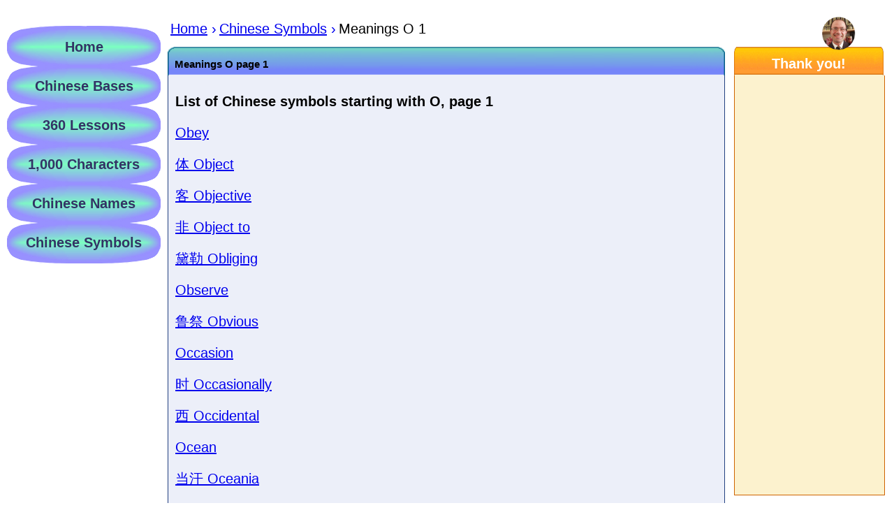

--- FILE ---
content_type: text/html
request_url: https://wearyourchinesename.com/chinese-symbols/characters-meanings-o-1.html
body_size: 10740
content:
<!DOCTYPE html>
<html lang="en">
<head>
<meta property="og:locale" content="en_US" />

<title>List of Chinese Characters starting with O 1</title>
<meta name="description" content="List of Chinese symbols starting with O 1" />
<meta name="keywords" content="List of Chinese Characters symbols starting with O 1, WearYourChineseName" />

<script async src="https://pagead2.googlesyndication.com/pagead/js/adsbygoogle.js?client=ca-pub-0076815279600060"
     crossorigin="anonymous"></script>
<!-- Google tag (gtag.js) -->
<script async src="https://www.googletagmanager.com/gtag/js?id=G-XTMR1X3458"></script>
<script>
  window.dataLayer = window.dataLayer || [];
  function gtag(){dataLayer.push(arguments);}
  gtag('js', new Date());

  gtag('config', 'G-XTMR1X3458');
</script>

<meta property="og:type" content="article">
<meta property="og:site_name" content="WearYourChineseName">
<meta property="og:image" content="https://wearyourchinesename.com/images/han.png">
<meta http-equiv="Content-Type" content="text/html; charset=UTF-8" />
<meta name="author" content="Giuseppe Romanazzi" />
<link rel="Stylesheet" type="text/css" href="https://wearyourchinesename.com/320.css?v=17" />
<meta name="viewport" content="width=device-width, initial-scale=1.0" />
<script async src="https://fundingchoicesmessages.google.com/i/pub-0076815279600060?ers=1" nonce="okoPrhvONiX52i3QNLR-wg"></script><script nonce="okoPrhvONiX52i3QNLR-wg">(function() {function signalGooglefcPresent() {if (!window.frames['googlefcPresent']) {if (document.body) {const iframe = document.createElement('iframe'); iframe.style = 'width: 0; height: 0; border: none; z-index: -1000; left: -1000px; top: -1000px;'; iframe.style.display = 'none'; iframe.name = 'googlefcPresent'; document.body.appendChild(iframe);} else {setTimeout(signalGooglefcPresent, 0);}}}signalGooglefcPresent();})();</script>
<script>(function(){'use strict';function aa(a){var b=0;return function(){return b<a.length?{done:!1,value:a[b++]}:{done:!0}}}var ba="function"==typeof Object.defineProperties?Object.defineProperty:function(a,b,c){if(a==Array.prototype||a==Object.prototype)return a;a[b]=c.value;return a};
function ea(a){a=["object"==typeof globalThis&&globalThis,a,"object"==typeof window&&window,"object"==typeof self&&self,"object"==typeof global&&global];for(var b=0;b<a.length;++b){var c=a[b];if(c&&c.Math==Math)return c}throw Error("Cannot find global object");}var fa=ea(this);function ha(a,b){if(b)a:{var c=fa;a=a.split(".");for(var d=0;d<a.length-1;d++){var e=a[d];if(!(e in c))break a;c=c[e]}a=a[a.length-1];d=c[a];b=b(d);b!=d&&null!=b&&ba(c,a,{configurable:!0,writable:!0,value:b})}}
var ia="function"==typeof Object.create?Object.create:function(a){function b(){}b.prototype=a;return new b},l;if("function"==typeof Object.setPrototypeOf)l=Object.setPrototypeOf;else{var m;a:{var ja={a:!0},ka={};try{ka.__proto__=ja;m=ka.a;break a}catch(a){}m=!1}l=m?function(a,b){a.__proto__=b;if(a.__proto__!==b)throw new TypeError(a+" is not extensible");return a}:null}var la=l;
function n(a,b){a.prototype=ia(b.prototype);a.prototype.constructor=a;if(la)la(a,b);else for(var c in b)if("prototype"!=c)if(Object.defineProperties){var d=Object.getOwnPropertyDescriptor(b,c);d&&Object.defineProperty(a,c,d)}else a[c]=b[c];a.A=b.prototype}function ma(){for(var a=Number(this),b=[],c=a;c<arguments.length;c++)b[c-a]=arguments[c];return b}
var na="function"==typeof Object.assign?Object.assign:function(a,b){for(var c=1;c<arguments.length;c++){var d=arguments[c];if(d)for(var e in d)Object.prototype.hasOwnProperty.call(d,e)&&(a[e]=d[e])}return a};ha("Object.assign",function(a){return a||na});/*

 Copyright The Closure Library Authors.
 SPDX-License-Identifier: Apache-2.0
*/
var p=this||self;function q(a){return a};var t,u;a:{for(var oa=["CLOSURE_FLAGS"],v=p,x=0;x<oa.length;x++)if(v=v[oa[x]],null==v){u=null;break a}u=v}var pa=u&&u[610401301];t=null!=pa?pa:!1;var z,qa=p.navigator;z=qa?qa.userAgentData||null:null;function A(a){return t?z?z.brands.some(function(b){return(b=b.brand)&&-1!=b.indexOf(a)}):!1:!1}function B(a){var b;a:{if(b=p.navigator)if(b=b.userAgent)break a;b=""}return-1!=b.indexOf(a)};function C(){return t?!!z&&0<z.brands.length:!1}function D(){return C()?A("Chromium"):(B("Chrome")||B("CriOS"))&&!(C()?0:B("Edge"))||B("Silk")};var ra=C()?!1:B("Trident")||B("MSIE");!B("Android")||D();D();B("Safari")&&(D()||(C()?0:B("Coast"))||(C()?0:B("Opera"))||(C()?0:B("Edge"))||(C()?A("Microsoft Edge"):B("Edg/"))||C()&&A("Opera"));var sa={},E=null;var ta="undefined"!==typeof Uint8Array,ua=!ra&&"function"===typeof btoa;var F="function"===typeof Symbol&&"symbol"===typeof Symbol()?Symbol():void 0,G=F?function(a,b){a[F]|=b}:function(a,b){void 0!==a.g?a.g|=b:Object.defineProperties(a,{g:{value:b,configurable:!0,writable:!0,enumerable:!1}})};function va(a){var b=H(a);1!==(b&1)&&(Object.isFrozen(a)&&(a=Array.prototype.slice.call(a)),I(a,b|1))}
var H=F?function(a){return a[F]|0}:function(a){return a.g|0},J=F?function(a){return a[F]}:function(a){return a.g},I=F?function(a,b){a[F]=b}:function(a,b){void 0!==a.g?a.g=b:Object.defineProperties(a,{g:{value:b,configurable:!0,writable:!0,enumerable:!1}})};function wa(){var a=[];G(a,1);return a}function xa(a,b){I(b,(a|0)&-99)}function K(a,b){I(b,(a|34)&-73)}function L(a){a=a>>11&1023;return 0===a?536870912:a};var M={};function N(a){return null!==a&&"object"===typeof a&&!Array.isArray(a)&&a.constructor===Object}var O,ya=[];I(ya,39);O=Object.freeze(ya);var P;function Q(a,b){P=b;a=new a(b);P=void 0;return a}
function R(a,b,c){null==a&&(a=P);P=void 0;if(null==a){var d=96;c?(a=[c],d|=512):a=[];b&&(d=d&-2095105|(b&1023)<<11)}else{if(!Array.isArray(a))throw Error();d=H(a);if(d&64)return a;d|=64;if(c&&(d|=512,c!==a[0]))throw Error();a:{c=a;var e=c.length;if(e){var f=e-1,g=c[f];if(N(g)){d|=256;b=(d>>9&1)-1;e=f-b;1024<=e&&(za(c,b,g),e=1023);d=d&-2095105|(e&1023)<<11;break a}}b&&(g=(d>>9&1)-1,b=Math.max(b,e-g),1024<b&&(za(c,g,{}),d|=256,b=1023),d=d&-2095105|(b&1023)<<11)}}I(a,d);return a}
function za(a,b,c){for(var d=1023+b,e=a.length,f=d;f<e;f++){var g=a[f];null!=g&&g!==c&&(c[f-b]=g)}a.length=d+1;a[d]=c};function Aa(a){switch(typeof a){case "number":return isFinite(a)?a:String(a);case "boolean":return a?1:0;case "object":if(a&&!Array.isArray(a)&&ta&&null!=a&&a instanceof Uint8Array){if(ua){for(var b="",c=0,d=a.length-10240;c<d;)b+=String.fromCharCode.apply(null,a.subarray(c,c+=10240));b+=String.fromCharCode.apply(null,c?a.subarray(c):a);a=btoa(b)}else{void 0===b&&(b=0);if(!E){E={};c="ABCDEFGHIJKLMNOPQRSTUVWXYZabcdefghijklmnopqrstuvwxyz0123456789".split("");d=["+/=","+/","-_=","-_.","-_"];for(var e=
0;5>e;e++){var f=c.concat(d[e].split(""));sa[e]=f;for(var g=0;g<f.length;g++){var h=f[g];void 0===E[h]&&(E[h]=g)}}}b=sa[b];c=Array(Math.floor(a.length/3));d=b[64]||"";for(e=f=0;f<a.length-2;f+=3){var k=a[f],w=a[f+1];h=a[f+2];g=b[k>>2];k=b[(k&3)<<4|w>>4];w=b[(w&15)<<2|h>>6];h=b[h&63];c[e++]=g+k+w+h}g=0;h=d;switch(a.length-f){case 2:g=a[f+1],h=b[(g&15)<<2]||d;case 1:a=a[f],c[e]=b[a>>2]+b[(a&3)<<4|g>>4]+h+d}a=c.join("")}return a}}return a};function Ba(a,b,c){a=Array.prototype.slice.call(a);var d=a.length,e=b&256?a[d-1]:void 0;d+=e?-1:0;for(b=b&512?1:0;b<d;b++)a[b]=c(a[b]);if(e){b=a[b]={};for(var f in e)Object.prototype.hasOwnProperty.call(e,f)&&(b[f]=c(e[f]))}return a}function Da(a,b,c,d,e,f){if(null!=a){if(Array.isArray(a))a=e&&0==a.length&&H(a)&1?void 0:f&&H(a)&2?a:Ea(a,b,c,void 0!==d,e,f);else if(N(a)){var g={},h;for(h in a)Object.prototype.hasOwnProperty.call(a,h)&&(g[h]=Da(a[h],b,c,d,e,f));a=g}else a=b(a,d);return a}}
function Ea(a,b,c,d,e,f){var g=d||c?H(a):0;d=d?!!(g&32):void 0;a=Array.prototype.slice.call(a);for(var h=0;h<a.length;h++)a[h]=Da(a[h],b,c,d,e,f);c&&c(g,a);return a}function Fa(a){return a.s===M?a.toJSON():Aa(a)};function Ga(a,b,c){c=void 0===c?K:c;if(null!=a){if(ta&&a instanceof Uint8Array)return b?a:new Uint8Array(a);if(Array.isArray(a)){var d=H(a);if(d&2)return a;if(b&&!(d&64)&&(d&32||0===d))return I(a,d|34),a;a=Ea(a,Ga,d&4?K:c,!0,!1,!0);b=H(a);b&4&&b&2&&Object.freeze(a);return a}a.s===M&&(b=a.h,c=J(b),a=c&2?a:Q(a.constructor,Ha(b,c,!0)));return a}}function Ha(a,b,c){var d=c||b&2?K:xa,e=!!(b&32);a=Ba(a,b,function(f){return Ga(f,e,d)});G(a,32|(c?2:0));return a};function Ia(a,b){a=a.h;return Ja(a,J(a),b)}function Ja(a,b,c,d){if(-1===c)return null;if(c>=L(b)){if(b&256)return a[a.length-1][c]}else{var e=a.length;if(d&&b&256&&(d=a[e-1][c],null!=d))return d;b=c+((b>>9&1)-1);if(b<e)return a[b]}}function Ka(a,b,c,d,e){var f=L(b);if(c>=f||e){e=b;if(b&256)f=a[a.length-1];else{if(null==d)return;f=a[f+((b>>9&1)-1)]={};e|=256}f[c]=d;e&=-1025;e!==b&&I(a,e)}else a[c+((b>>9&1)-1)]=d,b&256&&(d=a[a.length-1],c in d&&delete d[c]),b&1024&&I(a,b&-1025)}
function La(a,b){var c=Ma;var d=void 0===d?!1:d;var e=a.h;var f=J(e),g=Ja(e,f,b,d);var h=!1;if(null==g||"object"!==typeof g||(h=Array.isArray(g))||g.s!==M)if(h){var k=h=H(g);0===k&&(k|=f&32);k|=f&2;k!==h&&I(g,k);c=new c(g)}else c=void 0;else c=g;c!==g&&null!=c&&Ka(e,f,b,c,d);e=c;if(null==e)return e;a=a.h;f=J(a);f&2||(g=e,c=g.h,h=J(c),g=h&2?Q(g.constructor,Ha(c,h,!1)):g,g!==e&&(e=g,Ka(a,f,b,e,d)));return e}function Na(a,b){a=Ia(a,b);return null==a||"string"===typeof a?a:void 0}
function Oa(a,b){a=Ia(a,b);return null!=a?a:0}function S(a,b){a=Na(a,b);return null!=a?a:""};function T(a,b,c){this.h=R(a,b,c)}T.prototype.toJSON=function(){var a=Ea(this.h,Fa,void 0,void 0,!1,!1);return Pa(this,a,!0)};T.prototype.s=M;T.prototype.toString=function(){return Pa(this,this.h,!1).toString()};
function Pa(a,b,c){var d=a.constructor.v,e=L(J(c?a.h:b)),f=!1;if(d){if(!c){b=Array.prototype.slice.call(b);var g;if(b.length&&N(g=b[b.length-1]))for(f=0;f<d.length;f++)if(d[f]>=e){Object.assign(b[b.length-1]={},g);break}f=!0}e=b;c=!c;g=J(a.h);a=L(g);g=(g>>9&1)-1;for(var h,k,w=0;w<d.length;w++)if(k=d[w],k<a){k+=g;var r=e[k];null==r?e[k]=c?O:wa():c&&r!==O&&va(r)}else h||(r=void 0,e.length&&N(r=e[e.length-1])?h=r:e.push(h={})),r=h[k],null==h[k]?h[k]=c?O:wa():c&&r!==O&&va(r)}d=b.length;if(!d)return b;
var Ca;if(N(h=b[d-1])){a:{var y=h;e={};c=!1;for(var ca in y)Object.prototype.hasOwnProperty.call(y,ca)&&(a=y[ca],Array.isArray(a)&&a!=a&&(c=!0),null!=a?e[ca]=a:c=!0);if(c){for(var rb in e){y=e;break a}y=null}}y!=h&&(Ca=!0);d--}for(;0<d;d--){h=b[d-1];if(null!=h)break;var cb=!0}if(!Ca&&!cb)return b;var da;f?da=b:da=Array.prototype.slice.call(b,0,d);b=da;f&&(b.length=d);y&&b.push(y);return b};function Qa(a){return function(b){if(null==b||""==b)b=new a;else{b=JSON.parse(b);if(!Array.isArray(b))throw Error(void 0);G(b,32);b=Q(a,b)}return b}};function Ra(a){this.h=R(a)}n(Ra,T);var Sa=Qa(Ra);var U;function V(a){this.g=a}V.prototype.toString=function(){return this.g+""};var Ta={};function Ua(){return Math.floor(2147483648*Math.random()).toString(36)+Math.abs(Math.floor(2147483648*Math.random())^Date.now()).toString(36)};function Va(a,b){b=String(b);"application/xhtml+xml"===a.contentType&&(b=b.toLowerCase());return a.createElement(b)}function Wa(a){this.g=a||p.document||document}Wa.prototype.appendChild=function(a,b){a.appendChild(b)};/*

 SPDX-License-Identifier: Apache-2.0
*/
function Xa(a,b){a.src=b instanceof V&&b.constructor===V?b.g:"type_error:TrustedResourceUrl";var c,d;(c=(b=null==(d=(c=(a.ownerDocument&&a.ownerDocument.defaultView||window).document).querySelector)?void 0:d.call(c,"script[nonce]"))?b.nonce||b.getAttribute("nonce")||"":"")&&a.setAttribute("nonce",c)};function Ya(a){a=void 0===a?document:a;return a.createElement("script")};function Za(a,b,c,d,e,f){try{var g=a.g,h=Ya(g);h.async=!0;Xa(h,b);g.head.appendChild(h);h.addEventListener("load",function(){e();d&&g.head.removeChild(h)});h.addEventListener("error",function(){0<c?Za(a,b,c-1,d,e,f):(d&&g.head.removeChild(h),f())})}catch(k){f()}};var $a=p.atob("aHR0cHM6Ly93d3cuZ3N0YXRpYy5jb20vaW1hZ2VzL2ljb25zL21hdGVyaWFsL3N5c3RlbS8xeC93YXJuaW5nX2FtYmVyXzI0ZHAucG5n"),ab=p.atob("WW91IGFyZSBzZWVpbmcgdGhpcyBtZXNzYWdlIGJlY2F1c2UgYWQgb3Igc2NyaXB0IGJsb2NraW5nIHNvZnR3YXJlIGlzIGludGVyZmVyaW5nIHdpdGggdGhpcyBwYWdlLg=="),bb=p.atob("RGlzYWJsZSBhbnkgYWQgb3Igc2NyaXB0IGJsb2NraW5nIHNvZnR3YXJlLCB0aGVuIHJlbG9hZCB0aGlzIHBhZ2Uu");function db(a,b,c){this.i=a;this.l=new Wa(this.i);this.g=null;this.j=[];this.m=!1;this.u=b;this.o=c}
function eb(a){if(a.i.body&&!a.m){var b=function(){fb(a);p.setTimeout(function(){return gb(a,3)},50)};Za(a.l,a.u,2,!0,function(){p[a.o]||b()},b);a.m=!0}}
function fb(a){for(var b=W(1,5),c=0;c<b;c++){var d=X(a);a.i.body.appendChild(d);a.j.push(d)}b=X(a);b.style.bottom="0";b.style.left="0";b.style.position="fixed";b.style.width=W(100,110).toString()+"%";b.style.zIndex=W(2147483544,2147483644).toString();b.style["background-color"]=hb(249,259,242,252,219,229);b.style["box-shadow"]="0 0 12px #888";b.style.color=hb(0,10,0,10,0,10);b.style.display="flex";b.style["justify-content"]="center";b.style["font-family"]="Roboto, Arial";c=X(a);c.style.width=W(80,
85).toString()+"%";c.style.maxWidth=W(750,775).toString()+"px";c.style.margin="24px";c.style.display="flex";c.style["align-items"]="flex-start";c.style["justify-content"]="center";d=Va(a.l.g,"IMG");d.className=Ua();d.src=$a;d.alt="Warning icon";d.style.height="24px";d.style.width="24px";d.style["padding-right"]="16px";var e=X(a),f=X(a);f.style["font-weight"]="bold";f.textContent=ab;var g=X(a);g.textContent=bb;Y(a,e,f);Y(a,e,g);Y(a,c,d);Y(a,c,e);Y(a,b,c);a.g=b;a.i.body.appendChild(a.g);b=W(1,5);for(c=
0;c<b;c++)d=X(a),a.i.body.appendChild(d),a.j.push(d)}function Y(a,b,c){for(var d=W(1,5),e=0;e<d;e++){var f=X(a);b.appendChild(f)}b.appendChild(c);c=W(1,5);for(d=0;d<c;d++)e=X(a),b.appendChild(e)}function W(a,b){return Math.floor(a+Math.random()*(b-a))}function hb(a,b,c,d,e,f){return"rgb("+W(Math.max(a,0),Math.min(b,255)).toString()+","+W(Math.max(c,0),Math.min(d,255)).toString()+","+W(Math.max(e,0),Math.min(f,255)).toString()+")"}function X(a){a=Va(a.l.g,"DIV");a.className=Ua();return a}
function gb(a,b){0>=b||null!=a.g&&0!=a.g.offsetHeight&&0!=a.g.offsetWidth||(ib(a),fb(a),p.setTimeout(function(){return gb(a,b-1)},50))}
function ib(a){var b=a.j;var c="undefined"!=typeof Symbol&&Symbol.iterator&&b[Symbol.iterator];if(c)b=c.call(b);else if("number"==typeof b.length)b={next:aa(b)};else throw Error(String(b)+" is not an iterable or ArrayLike");for(c=b.next();!c.done;c=b.next())(c=c.value)&&c.parentNode&&c.parentNode.removeChild(c);a.j=[];(b=a.g)&&b.parentNode&&b.parentNode.removeChild(b);a.g=null};function jb(a,b,c,d,e){function f(k){document.body?g(document.body):0<k?p.setTimeout(function(){f(k-1)},e):b()}function g(k){k.appendChild(h);p.setTimeout(function(){h?(0!==h.offsetHeight&&0!==h.offsetWidth?b():a(),h.parentNode&&h.parentNode.removeChild(h)):a()},d)}var h=kb(c);f(3)}function kb(a){var b=document.createElement("div");b.className=a;b.style.width="1px";b.style.height="1px";b.style.position="absolute";b.style.left="-10000px";b.style.top="-10000px";b.style.zIndex="-10000";return b};function Ma(a){this.h=R(a)}n(Ma,T);function lb(a){this.h=R(a)}n(lb,T);var mb=Qa(lb);function nb(a){a=Na(a,4)||"";if(void 0===U){var b=null;var c=p.trustedTypes;if(c&&c.createPolicy){try{b=c.createPolicy("goog#html",{createHTML:q,createScript:q,createScriptURL:q})}catch(d){p.console&&p.console.error(d.message)}U=b}else U=b}a=(b=U)?b.createScriptURL(a):a;return new V(a,Ta)};function ob(a,b){this.m=a;this.o=new Wa(a.document);this.g=b;this.j=S(this.g,1);this.u=nb(La(this.g,2));this.i=!1;b=nb(La(this.g,13));this.l=new db(a.document,b,S(this.g,12))}ob.prototype.start=function(){pb(this)};
function pb(a){qb(a);Za(a.o,a.u,3,!1,function(){a:{var b=a.j;var c=p.btoa(b);if(c=p[c]){try{var d=Sa(p.atob(c))}catch(e){b=!1;break a}b=b===Na(d,1)}else b=!1}b?Z(a,S(a.g,14)):(Z(a,S(a.g,8)),eb(a.l))},function(){jb(function(){Z(a,S(a.g,7));eb(a.l)},function(){return Z(a,S(a.g,6))},S(a.g,9),Oa(a.g,10),Oa(a.g,11))})}function Z(a,b){a.i||(a.i=!0,a=new a.m.XMLHttpRequest,a.open("GET",b,!0),a.send())}function qb(a){var b=p.btoa(a.j);a.m[b]&&Z(a,S(a.g,5))};(function(a,b){p[a]=function(){var c=ma.apply(0,arguments);p[a]=function(){};b.apply(null,c)}})("__h82AlnkH6D91__",function(a){"function"===typeof window.atob&&(new ob(window,mb(window.atob(a)))).start()});}).call(this);

window.__h82AlnkH6D91__("[base64]/[base64]/[base64]/[base64]");</script>
</head>
<body>
<div id="big">
<div id="page" class="container">
<main class="container">
<div class="container containermax536">
<div class="max536">

<div class="blueBoxHdr"><h1>Meanings O page 1</h1>
</div><!-- fine blueBoxHdr -->
<div class="blueBoxContainer">
<div class="blueBox">

<p><b>List of Chinese symbols starting with O, page 1</b></p>
<p><a href="https://wearyourchinesename.com/chinese-symbols/chinese-symbol-for-obey.html" title="Chinese symbol for Obey">Obey</a></p>
<p><a href="https://wearyourchinesename.com/chinese-symbols/character-1-ti3.html" title="Chinese symbol for Object"><span lang="zh-Hans">&#20307;</span> Object</a></p>
<p><a href="https://wearyourchinesename.com/chinese-symbols/character-2-ke4.html" title="Chinese symbol for Objective"><span lang="zh-Hans">&#23458;</span> Objective</a></p>
<p><a href="https://wearyourchinesename.com/chinese-symbols/character-1-fei1.html" title="Chinese symbol for Object to"><span lang="zh-Hans">&#38750;</span> Object to</a></p>
<p><a href="https://wearyourchinesename.com/chinese-symbols/chinese-symbol-for-a-kind-of-storytelling-popular-in-tang-and-song-times.html" title="Chinese symbol for Obliging"><span lang="zh-Hans">&#40667;&#21202; </span>Obliging</a></p>
<p><a href="https://wearyourchinesename.com/chinese-symbols/chinese-symbol-for-observe.html" title="Chinese symbol for Observe">Observe</a></p>
<p><a href="https://wearyourchinesename.com/chinese-symbols/chinese-symbol-for-explicit.html" title="Chinese symbol for Obvious"><span lang="zh-Hans">&#40065;&#31085; </span>Obvious</a></p>
<p><a href="https://wearyourchinesename.com/chinese-symbols/chinese-symbol-for-occasion.html" title="Chinese symbol for Occasion">Occasion</a></p>
<p><a href="https://wearyourchinesename.com/chinese-symbols/character-1-shi2.html" title="Chinese symbol for Occasionally"><span lang="zh-Hans">&#26102;</span> Occasionally</a></p>
<p><a href="https://wearyourchinesename.com/chinese-symbols/character-2-xi1.html" title="Chinese symbol for Occidental"><span lang="zh-Hans">&#35199;</span> Occidental</a></p>
<p><a href="https://wearyourchinesename.com/chinese-symbols/chinese-symbol-for-ocean.html" title="Chinese symbol for Ocean">Ocean</a></p>
<p><a href="https://wearyourchinesename.com/chinese-symbols/chinese-symbol-for-oceania.html" title="Chinese symbol for Oceania"><span lang="zh-Hans">&#24403;&#27735; </span>Oceania</a></p>
<p><a href="https://wearyourchinesename.com/chinese-symbols/chinese-symbol-for-oceania.html" title="Chinese symbol for Oceanica"><span lang="zh-Hans">&#24403;&#27735; </span>Oceanica</a></p>
<p><a href="https://wearyourchinesename.com/chinese-symbols/chinese-symbol-for-october.html" title="Chinese symbol for October"><span lang="zh-Hans">&#38886;&#19979; </span>October</a></p>
<p><a href="https://wearyourchinesename.com/chinese-symbols/chinese-symbol-for-odd.html" title="Chinese symbol for Odd">Odd</a></p>
<p><a href="https://wearyourchinesename.com/chinese-symbols/character-3-ji1.html" title="Chinese symbol for Odd lots"><span lang="zh-Hans">&#22855;</span> Odd lots</a></p>
<p><a href="https://wearyourchinesename.com/chinese-symbols/character-3-ji1.html" title="Chinese symbol for Odd number"><span lang="zh-Hans">&#22855;</span> Odd number</a></p>
<p><a href="https://wearyourchinesename.com/chinese-symbols/character-1-qi4.html" title="Chinese symbol for Odor"><span lang="zh-Hans">&#27668;</span> Odor</a></p>
<p><a href="https://wearyourchinesename.com/chinese-symbols/character-1-ao4.html" title="Chinese symbol for Oersted"><span lang="zh-Hans">&#22885;</span> Oersted</a></p>
<p><a href="https://wearyourchinesename.com/chinese-symbols/chinese-symbol-for-of-course.html" title="Chinese symbol for Of course">Of course</a></p>
<p>The list for meanings of Chinese characters starting with O has been divided into a few pages, but if you want to see them all, please <a href="https://wearyourchinesename.com/chinese-symbols/characters-meanings-o-all.html">click here</a>.</p>
<p>
<a style="margin: 0px 20px 0px 20px" href="https://wearyourchinesename.com/chinese-symbols/characters-meanings-o-2.html">Next page</a>
</p>

<p>I wish you like my website and go on clicking and clicking on its other sections!</p><br class="clear">
<hr size="1" noshade="noshade" />
<div class="seealso">
<p><a href="https://wearyourchinesename.com/chinese-symbols/chinese-symbols-all.html">ALL symbols by pinyin</a></p>
<p><a href="https://wearyourchinesename.com/chinese-symbols/characters-meanings-all.html">ALL symbols by meaning</a></p>
</div><!-- fine class seealso -->

</div><!-- fine blueBox -->
</div><!-- fine blueBoxContainer -->
</div><!-- fine max536 -->
<div class="max174">
<div class="orangeBoxHdr">Thank you!
</div><!-- fine thankyouHdr -->
<div class="orangeBoxContainer">
<div class="orangeBox">
<script async src="https://pagead2.googlesyndication.com/pagead/js/adsbygoogle.js?client=ca-pub-0076815279600060"
     crossorigin="anonymous"></script>
<!-- Colonna dx -->
<ins class="adsbygoogle"
     style="display:block"
     data-ad-client="ca-pub-0076815279600060"
     data-ad-slot="5358199155"
     data-ad-format="auto"
     data-full-width-responsive="true"></ins>
<script>
     (adsbygoogle = window.adsbygoogle || []).push({});
</script>
</div><!-- fine orangeBox -->
</div><!-- fine orangeBoxContainer -->
</div><!-- fine max174 -->
</div><!-- fine containermax536 -->
</main>
<div id="footers" class="container">
<div class="containermax536">
<div class="max536 centrato">
<div class="footers">
<hr size="1" noshade="noshade" />
WearYourChineseName.com - By Giuseppe Romanazzi<br />
Biaoyu Business Consulting Services LTD<br />
Shanghai, China<br />
<a href="https://wearyourchinesename.com/copyright.html" title="Copyright">Copyright &#169;</a> 2001-2023 All Rights Reserved<br /><a class="ditolink" href="https://wearyourchinesename.com/">wearyourchinesename.com Home Page</a><br />| <a class="ditolink" title="Learn more about Giuseppe Romanazzi and WearYourChineseName.com" href="https://wearyourchinesename.com/about-us.html">About Us</a> | <a class="ditolink" href="https://wearyourchinesename.com/privacy.html">Privacy Policy</a> | <a class="ditolink" href="https://wearyourchinesename.com/site-map.html">Site Map</a> | <a href="https://wearyourchinesename.com/it/simboli-cinesi/significati-caratteri-o-1.html">Italiano</a> <b>English</b> |<br /><br /><br />
</div><!-- fine class footers -->
</div><!-- fine max536 -->
</div><!-- fine containermax536 -->
</div><!-- fine footers -->
<div id="menu">
<ul class="menu">
<div id="bianco1">
<li><a class="pneumatico" href="https://wearyourchinesename.com">Home</a></li>
</div><!-- fine bianco1 -->
<div id="bianco2">
<li><a class="pneumatico" href="https://wearyourchinesename.com/learn-chinese/learn-chinese.html">Chinese Bases</a>
<ul class="menu2">
<li onclick="link('https://wearyourchinesename.com/learn-chinese/learn-chinese-tones.html'); return false;"><strong>Learn Chinese Tones</strong><br/><a href="https://wearyourchinesename.com/learn-chinese/learn-chinese-tones.html">Tips on pronunciation</a></li>
<li onclick="link('https://wearyourchinesename.com/learn-chinese/learn-chinese-conversation.html'); return false;"><strong>Learn Chinese Conversation</strong><br/><a href="https://wearyourchinesename.com/learn-chinese/learn-chinese-conversation.html">Useful dialogues</a></li>
<li onclick="link('https://wearyourchinesename.com/learn-chinese/learn-chinese-characters.html'); return false;"><strong>Learn Chinese Characters</strong><br/><a href="https://wearyourchinesename.com/learn-chinese/learn-chinese-characters.html">Strokes and strokes order</a></li>
<li onclick="link('https://wearyourchinesename.com/learn-chinese/learn-chinese-grammar.html'); return false;"><strong>Learn Chinese Grammar</strong><br/><a href="https://wearyourchinesename.com/learn-chinese/learn-chinese-grammar.html">Grammar tips</a></li>
</ul><!-- fine menu2 -->
</li>
</div><!-- fine bianco2 -->
<div id="bianco3">
<li><a class="pneumatico" href="https://wearyourchinesename.com/">360 Lessons</a>
<ul class="menu3">
<li onclick="link('https://wearyourchinesename.com/'); return false;"><strong>Introduction</strong></li>
<li onclick="link('https://wearyourchinesename.com/chinese-language-free-lesson-100.html'); return false;"><strong>Lesson 100</strong></li>
<li onclick="link('https://wearyourchinesename.com/chinese-language-free-lesson-200.html'); return false;"><strong>Lesson 200</strong></li>
<li onclick="link('https://wearyourchinesename.com/chinese-language-free-lesson-300.html'); return false;"><strong>Lesson 300</strong></li>
<li onclick="link('https://wearyourchinesename.com/chinese-language-free-lesson-10.html'); return false;"><strong>Lesson 10</strong></li>
<li onclick="link('https://wearyourchinesename.com/chinese-language-free-lesson-110.html'); return false;"><strong>Lesson 110</strong></li>
<li onclick="link('https://wearyourchinesename.com/chinese-language-free-lesson-210.html'); return false;"><strong>Lesson 210</strong></li>
<li onclick="link('https://wearyourchinesename.com/chinese-language-free-lesson-310.html'); return false;"><strong>Lesson 310</strong></li>
<li onclick="link('https://wearyourchinesename.com/chinese-language-free-lesson-20.html'); return false;"><strong>Lesson 20</strong></li>
<li onclick="link('https://wearyourchinesename.com/chinese-language-free-lesson-120.html'); return false;"><strong>Lesson 120</strong></li>
<li onclick="link('https://wearyourchinesename.com/chinese-language-free-lesson-220.html'); return false;"><strong>Lesson 220</strong></li>
<li onclick="link('https://wearyourchinesename.com/chinese-language-free-lesson-320.html'); return false;"><strong>Lesson 320</strong></li>
<li onclick="link('https://wearyourchinesename.com/chinese-language-free-lesson-30.html'); return false;"><strong>Lesson 30</strong></li>
<li onclick="link('https://wearyourchinesename.com/chinese-language-free-lesson-130.html'); return false;"><strong>Lesson 130</strong></li>
<li onclick="link('https://wearyourchinesename.com/chinese-language-free-lesson-230.html'); return false;"><strong>Lesson 230</strong></li>
<li onclick="link('https://wearyourchinesename.com/chinese-language-free-lesson-330.html'); return false;"><strong>Lesson 330</strong></li>
<li onclick="link('https://wearyourchinesename.com/chinese-language-free-lesson-40.html'); return false;"><strong>Lesson 40</strong></li>
<li onclick="link('https://wearyourchinesename.com/chinese-language-free-lesson-140.html'); return false;"><strong>Lesson 140</strong></li>
<li onclick="link('https://wearyourchinesename.com/chinese-language-free-lesson-240.html'); return false;"><strong>Lesson 240</strong></li>
<li onclick="link('https://wearyourchinesename.com/chinese-language-free-lesson-340.html'); return false;"><strong>Lesson 340</strong></li>
<li onclick="link('https://wearyourchinesename.com/chinese-language-free-lesson-50.html'); return false;"><strong>Lesson 50</strong></li>
<li onclick="link('https://wearyourchinesename.com/chinese-language-free-lesson-150.html'); return false;"><strong>Lesson 150</strong></li>
<li onclick="link('https://wearyourchinesename.com/chinese-language-free-lesson-250.html'); return false;"><strong>Lesson 250</strong></li>
<li onclick="link('https://wearyourchinesename.com/chinese-language-free-lesson-350.html'); return false;"><strong>Lesson 350</strong></li>
<li onclick="link('https://wearyourchinesename.com/chinese-language-free-lesson-60.html'); return false;"><strong>Lesson 60</strong></li>
<li onclick="link('https://wearyourchinesename.com/chinese-language-free-lesson-160.html'); return false;"><strong>Lesson 160</strong></li>
<li onclick="link('https://wearyourchinesename.com/chinese-language-free-lesson-260.html'); return false;"><strong>Lesson 260</strong></li>
<li onclick="link('https://wearyourchinesename.com/chinese-language-free-lesson-360.html'); return false;"><strong>Lesson 360</strong></li>
<li onclick="link('https://wearyourchinesename.com/chinese-language-free-lesson-70.html'); return false;"><strong>Lesson 70</strong></li>
<li onclick="link('https://wearyourchinesename.com/chinese-language-free-lesson-170.html'); return false;"><strong>Lesson 170</strong></li>
<li onclick="link('https://wearyourchinesename.com/chinese-language-free-lesson-270.html'); return false;"><strong>Lesson 270</strong></li>
<li></li>
<li onclick="link('https://wearyourchinesename.com/chinese-language-free-lesson-80.html'); return false;"><strong>Lesson 80</strong></li>
<li onclick="link('https://wearyourchinesename.com/chinese-language-free-lesson-180.html'); return false;"><strong>Lesson 180</strong></li>
<li onclick="link('https://wearyourchinesename.com/chinese-language-free-lesson-280.html'); return false;"><strong>Lesson 280</strong></li>
<li></li>
<li onclick="link('https://wearyourchinesename.com/chinese-language-free-lesson-90.html'); return false;"><strong>Lesson 90</strong></li>
<li onclick="link('https://wearyourchinesename.com/chinese-language-free-lesson-190.html'); return false;"><strong>Lesson 190</strong></li>
<li onclick="link('https://wearyourchinesename.com/chinese-language-free-lesson-290.html'); return false;"><strong>Lesson 290</strong></li>
<li></li>
</ul><!-- fine menu3 -->
</li>
</div><!-- fine bianco3 -->
<div id="bianco4">
<li><a class="pneumatico" href="https://wearyourchinesename.com/chinese-characters/chinese-characters.html">1,000 Characters</a>
<ul class="menu4">
<p>Discover the '1-6-152-1,000' Secret!</p>
<li onclick="link('https://wearyourchinesename.com/chinese-characters/1-most-used-character.html'); return false;"><strong>The #1 Winner Character!</strong><br/><a href="https://wearyourchinesename.com/chinese-characters/1-most-used-character.html">4% of all Chinese usage</a></li>
<li onclick="link('https://wearyourchinesename.com/chinese-characters/6-most-used-characters.html'); return false;"><strong>The 6 Most Used Characters</strong><br/><a href="https://wearyourchinesename.com/chinese-characters/6-most-used-characters.html">10% of all Chinese usage</a></li>
<li onclick="link('https://wearyourchinesename.com/chinese-characters/152-most-used-characters.html'); return false;"><strong>The 152 Most Used Characters</strong><br/><a href="https://wearyourchinesename.com/chinese-characters/152-most-used-characters.html">50% of all Chinese usage</a></li>
<li onclick="link('https://wearyourchinesename.com/chinese-characters/1000-most-commonly-used-chinese-characters.html'); return false;"><strong>All 1,000 Most Used Characters</strong><br/><a href="https://wearyourchinesename.com/chinese-characters/1000-most-commonly-used-chinese-characters.html">89% of all Chinese usage</a></li>
<li onclick="link('https://wearyourchinesename.com/chinese-characters/translation-example-birds.html'); return false;"><strong>Translation Examples</strong><br/><a href="https://wearyourchinesename.com/chinese-characters/translation-example-birds.html">Improve your reading ability!</a></li>
</ul><!-- fine menu4 -->
</li>
</div><!-- fine bianco4 -->
<div id="bianco5">
<li><a class="pneumatico" href="https://wearyourchinesename.com/chinese-names/chinese-names.html">Chinese Names</a>
<ul class="menu5">
<li style="height: 79px;">
<img class="immagini" title="List of Chinese names" alt="List of Chinese names" src="https://wearyourchinesename.com/hanzi/464heat217at930ta14wcam176ob693oure905168.gif" />
<img class="immagini" title="List of Chinese names animation" alt="List of Chinese names animation" src="https://wearyourchinesename.com/hanzi/240ssoo630a322oa376nth176om333augebe355832.gif" />
</li><!-- fine immagini -->
<li onclick="link('https://wearyourchinesename.com/chinese-names/chinese-names-a/chinese-names-a.html'); return false;"><strong>Names A</strong></li>
<li onclick="link('https://wearyourchinesename.com/chinese-names/chinese-names-b/chinese-names-b.html'); return false;"><strong>Names B</strong></li>
<li onclick="link('https://wearyourchinesename.com/chinese-names/chinese-names-c/chinese-names-c.html'); return false;"><strong>Names C</strong></li>
<li onclick="link('https://wearyourchinesename.com/chinese-names/chinese-names-d/chinese-names-d.html'); return false;"><strong>Names D</strong></li>
<li onclick="link('https://wearyourchinesename.com/chinese-names/chinese-names-e/chinese-names-e.html'); return false;"><strong>Names E</strong></li>
<li onclick="link('https://wearyourchinesename.com/chinese-names/chinese-names-f/chinese-names-f.html'); return false;"><strong>Names F</strong></li>
<li onclick="link('https://wearyourchinesename.com/chinese-names/chinese-names-g/chinese-names-g.html'); return false;"><strong>Names G</strong></li>
<li onclick="link('https://wearyourchinesename.com/chinese-names/chinese-names-h/chinese-names-h.html'); return false;"><strong>Names H</strong></li>
<li onclick="link('https://wearyourchinesename.com/chinese-names/chinese-names-i/chinese-names-i.html'); return false;"><strong>Names I</strong></li>
<li onclick="link('https://wearyourchinesename.com/chinese-names/chinese-names-j/chinese-names-j.html'); return false;"><strong>Names J</strong></li>
<li onclick="link('https://wearyourchinesename.com/chinese-names/chinese-names-k/chinese-names-k.html'); return false;"><strong>Names K</strong></li>
<li onclick="link('https://wearyourchinesename.com/chinese-names/chinese-names-l/chinese-names-l.html'); return false;"><strong>Names L</strong></li>
<li onclick="link('https://wearyourchinesename.com/chinese-names/chinese-names-m/chinese-names-m.html'); return false;"><strong>Names M</strong></li>
<li onclick="link('https://wearyourchinesename.com/chinese-names/chinese-names-n/chinese-names-n.html'); return false;"><strong>Names N</strong></li>
<li onclick="link('https://wearyourchinesename.com/chinese-names/chinese-names-o/chinese-names-o.html'); return false;"><strong>Names O</strong></li>
<li onclick="link('https://wearyourchinesename.com/chinese-names/chinese-names-p/chinese-names-p.html'); return false;"><strong>Names P</strong></li>
<li onclick="link('https://wearyourchinesename.com/chinese-names/chinese-names-q/chinese-names-q.html'); return false;"><strong>Names Q</strong></li>
<li onclick="link('https://wearyourchinesename.com/chinese-names/chinese-names-r/chinese-names-r.html'); return false;"><strong>Names R</strong></li>
<li onclick="link('https://wearyourchinesename.com/chinese-names/chinese-names-s/chinese-names-s.html'); return false;"><strong>Names S</strong></li>
<li onclick="link('https://wearyourchinesename.com/chinese-names/chinese-names-t/chinese-names-t.html'); return false;"><strong>Names T</strong></li>
<li onclick="link('https://wearyourchinesename.com/chinese-names/chinese-names-u/chinese-names-u.html'); return false;"><strong>Names U</strong></li>
<li onclick="link('https://wearyourchinesename.com/chinese-names/chinese-names-v/chinese-names-v.html'); return false;"><strong>Names V</strong></li>
<li onclick="link('https://wearyourchinesename.com/chinese-names/chinese-names-w/chinese-names-w.html'); return false;"><strong>Names W</strong></li>
<li onclick="link('https://wearyourchinesename.com/chinese-names/chinese-names-x/chinese-names-x.html'); return false;"><strong>Names X</strong></li>
<li onclick="link('https://wearyourchinesename.com/chinese-names/chinese-names-y/chinese-names-y.html'); return false;"><strong>Names Y</strong></li>
<li onclick="link('https://wearyourchinesename.com/chinese-names/chinese-names-z/chinese-names-z.html'); return false;"><strong>Names Z</strong></li>
</ul><!-- fine menu5 -->
</li>
</div><!-- fine bianco5 -->
<div id="bianco6">
<li><a class="pneumatico" href="https://wearyourchinesename.com/chinese-symbols/chinese-symbols.html">Chinese Symbols</a>
<ul class="menu6">
<li style="height: 79px;">
<img class="immagini" title="List of Chinese symbols" alt="List of Chinese symbols" src="https://wearyourchinesename.com/hanzi/669inyo344xo144ra122sb983s731reaed857780.gif" />
<img class="immagini" title="List of Chinese symbols animation" alt="List of Chinese symbols animation" src="https://wearyourchinesename.com/animations/669inyo344xo144ra122sb983s731reaed857780.gif" />
</li><!-- fine immagini -->
<li onclick="link('https://wearyourchinesename.com/chinese-symbols/characters-meanings-numbers-all.html'); return false;"><strong>Numbers</strong></li>
<li onclick="link('https://wearyourchinesename.com/chinese-symbols/characters-meanings-a-all.html'); return false;"><strong>Symbols A</strong></li>
<li onclick="link('https://wearyourchinesename.com/chinese-symbols/characters-meanings-b-all.html'); return false;"><strong>Symbols B</strong></li>
<li onclick="link('https://wearyourchinesename.com/chinese-symbols/characters-meanings-c-all.html'); return false;"><strong>Symbols C</strong></li>
<li onclick="link('https://wearyourchinesename.com/chinese-symbols/characters-meanings-d-all.html'); return false;"><strong>Symbols D</strong></li>
<li onclick="link('https://wearyourchinesename.com/chinese-symbols/characters-meanings-e-all.html'); return false;"><strong>Symbols E</strong></li>
<li onclick="link('https://wearyourchinesename.com/chinese-symbols/characters-meanings-f-all.html'); return false;"><strong>Symbols F</strong></li>
<li onclick="link('https://wearyourchinesename.com/chinese-symbols/characters-meanings-g-all.html'); return false;"><strong>Symbols G</strong></li>
<li onclick="link('https://wearyourchinesename.com/chinese-symbols/characters-meanings-h-all.html'); return false;"><strong>Symbols H</strong></li>
<li onclick="link('https://wearyourchinesename.com/chinese-symbols/characters-meanings-i-all.html'); return false;"><strong>Symbols I</strong></li>
<li onclick="link('https://wearyourchinesename.com/chinese-symbols/characters-meanings-j-all.html'); return false;"><strong>Symbols J</strong></li>
<li onclick="link('https://wearyourchinesename.com/chinese-symbols/characters-meanings-k-all.html'); return false;"><strong>Symbols K</strong></li>
<li onclick="link('https://wearyourchinesename.com/chinese-symbols/characters-meanings-l-all.html'); return false;"><strong>Symbols L</strong></li>
<li onclick="link('https://wearyourchinesename.com/chinese-symbols/characters-meanings-m-all.html'); return false;"><strong>Symbols M</strong></li>
<li onclick="link('https://wearyourchinesename.com/chinese-symbols/characters-meanings-n-all.html'); return false;"><strong>Symbols N</strong></li>
<li onclick="link('https://wearyourchinesename.com/chinese-symbols/characters-meanings-o-all.html'); return false;"><strong>Symbols O</strong></li>
<li onclick="link('https://wearyourchinesename.com/chinese-symbols/characters-meanings-p-all.html'); return false;"><strong>Symbols P</strong></li>
<li onclick="link('https://wearyourchinesename.com/chinese-symbols/characters-meanings-q-all.html'); return false;"><strong>Symbols Q</strong></li>
<li onclick="link('https://wearyourchinesename.com/chinese-symbols/characters-meanings-r-all.html'); return false;"><strong>Symbols R</strong></li>
<li onclick="link('https://wearyourchinesename.com/chinese-symbols/characters-meanings-s-all.html'); return false;"><strong>Symbols S</strong></li>
<li onclick="link('https://wearyourchinesename.com/chinese-symbols/characters-meanings-t-all.html'); return false;"><strong>Symbols T</strong></li>
<li onclick="link('https://wearyourchinesename.com/chinese-symbols/characters-meanings-u-all.html'); return false;"><strong>Symbols U</strong></li>
<li onclick="link('https://wearyourchinesename.com/chinese-symbols/characters-meanings-v-all.html'); return false;"><strong>Symbols V</strong></li>
<li onclick="link('https://wearyourchinesename.com/chinese-symbols/characters-meanings-w-all.html'); return false;"><strong>Symbols W</strong></li>
<li onclick="link('https://wearyourchinesename.com/chinese-symbols/characters-meanings-x-all.html'); return false;"><strong>Symbols X</strong></li>
<li onclick="link('https://wearyourchinesename.com/chinese-symbols/characters-meanings-y-all.html'); return false;"><strong>Symbols Y</strong></li>
<li onclick="link('https://wearyourchinesename.com/chinese-symbols/characters-meanings-z-all.html'); return false;"><strong>Symbols Z</strong></li>
</ul><!-- fine menu6 -->
</li>
</div><!-- fine bianco6 -->
</ul><!-- fine class menu -->
</div><!-- fine id menu -->
<img src="https://wearyourchinesename.com/images/skype.jpg" width="0" height="0" />
<div id="breadcrumb" class="container">
<div class="containermax536">
<div class="max536">
<div class="pulsanti" id="pulsanti">
<div id="faccino"><img id="giuseppe" class="ditoimg size48" src="https://wearyourchinesename.com/images/giuseppe-romanazzi-smiling-face-circle.png" /></div>
<div id="sanddiv"><img id="sandwich" class="ditoimg size48" src="https://wearyourchinesename.com/images/sandwich.png" /></div>
</div>
<div class="breadlist" itemscope="itemscope" itemtype="https://schema.org/BreadcrumbList">
<div class="breadcrumb" itemprop="itemListElement" itemscope="itemscope" itemtype="https://schema.org/ListItem">
<a class="ditolink" itemtype="https://schema.org/Thing" itemprop="item" href="https://wearyourchinesename.com/">
<span itemprop="name"><u>Home</u> &#8250;</span></a>
<meta itemprop="position" content="1" />
</div>

<div class="breadcrumb" itemprop="itemListElement" itemscope="itemscope" itemtype="https://schema.org/ListItem">
<a class="ditolink" itemtype="https://schema.org/Thing" itemprop="item" href="https://wearyourchinesename.com/chinese-symbols/chinese-symbols.html">
<span itemprop="name"><u>Chinese Symbols</u> &#8250;</span></a>
<meta itemprop="position" content="2" />
</div>
<div class="breadcrumb">
<div class="ditolink">Meanings O 1</div>
</div>

</div>
</div><!-- fine max536 -->
</div><!-- fine containermax536 -->
</div><!-- fine breadcrumb -->
</div><!-- fine page -->
</div><!-- fine big -->
<div id="meetme"><p class="gratis">Free 1-on-1 Chinese Lessons on WhatsApp?</p><button id="close"></button><p style="margin: 6px 0 0 0; text-align: center;">Learn Chinese Tones for Free</p>
<form name="sbr" method="post" action="https://wearyourchinesename.com/contact-giuseppe.pl" target="contact"><div class="container FlexT-cell--middle" style="margin: 0;"><div class="FlexT-th" style="margin: 0;">WhatsApp:</div><div class="flextd" style="margin: 0;"><input style="width: 100%;" autocomplete="off" autocorrect="off" autocapitalize="off" spellcheck="false" name="skype" type="text" value="" autofocus /></div></div><div class="container FlexT-cell--middle" style="margin: 0;"><div class="FlexT-th" style="margin: 0;">Email:</div><div class="flextd" style="margin: 0;"><input style="width: 100%;" autocomplete="off" autocorrect="off" autocapitalize="off" spellcheck="false" name="email" type="text" value="" /></div></div><input type="hidden" name="form" value="skype" /><input type="hidden" name="lingua" value="english" />
<button type="submit" style="float: right;">Contact Giuseppe</button>
<div class="prof"><a href="https://wearyourchinesename.com/online-chinese-lessons.html" target="_blank">Your online teacher</a></div>
</form>
</div>
<script type="text/javascript" language="javascript" src="https://wearyourchinesename.com/320.js?v=6"></script>
<script type="text/javascript" language="javascript" src="https://wearyourchinesename.com/320b.js?v=3"></script>
</body></html>


--- FILE ---
content_type: text/html; charset=utf-8
request_url: https://www.google.com/recaptcha/api2/aframe
body_size: 266
content:
<!DOCTYPE HTML><html><head><meta http-equiv="content-type" content="text/html; charset=UTF-8"></head><body><script nonce="BQdvVlaWXudsdEQW6vpK9g">/** Anti-fraud and anti-abuse applications only. See google.com/recaptcha */ try{var clients={'sodar':'https://pagead2.googlesyndication.com/pagead/sodar?'};window.addEventListener("message",function(a){try{if(a.source===window.parent){var b=JSON.parse(a.data);var c=clients[b['id']];if(c){var d=document.createElement('img');d.src=c+b['params']+'&rc='+(localStorage.getItem("rc::a")?sessionStorage.getItem("rc::b"):"");window.document.body.appendChild(d);sessionStorage.setItem("rc::e",parseInt(sessionStorage.getItem("rc::e")||0)+1);localStorage.setItem("rc::h",'1769099711140');}}}catch(b){}});window.parent.postMessage("_grecaptcha_ready", "*");}catch(b){}</script></body></html>

--- FILE ---
content_type: application/javascript; charset=utf-8
request_url: https://fundingchoicesmessages.google.com/f/AGSKWxVOGvHMeQIvVypQLj8SFQztSXjGxdmh3N44Nd-ACm22kYBobomiDxKNbyrpnrzRejsKqH64GDwlX7pu5OSNTZas3PAP1zf9KbAwObxL_9nBRESS7q6l6-BIS0UHof6EbLjDi02Yy5RBgcvcB32eOKrPCQk-Qq7TatjDi22MFgLPFxtk3KtabUV1IkPy/_/eureka/eureka.js://ads./advertisement--popunder./ads/community?
body_size: -1289
content:
window['e5827b63-0331-4971-8248-3392407a74b8'] = true;